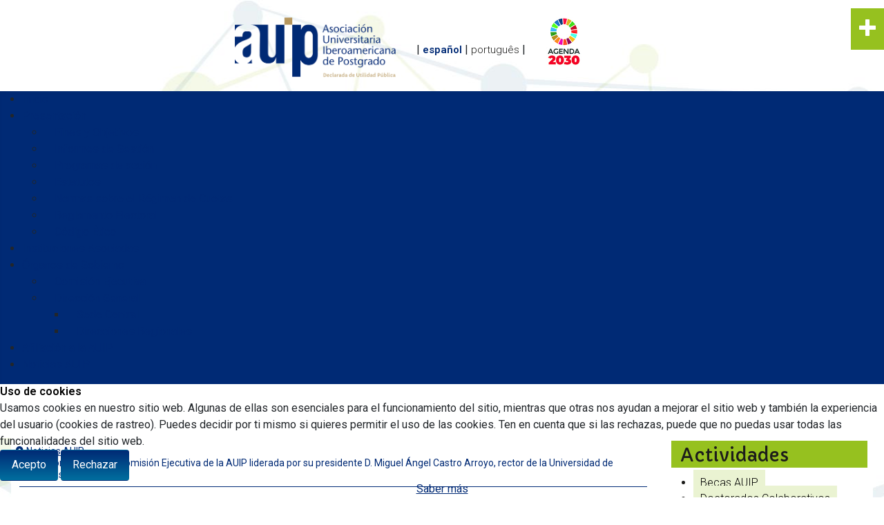

--- FILE ---
content_type: text/html; charset=utf-8
request_url: https://www.auip.org/es/noticias-auip/2052-noticias-auip1-13
body_size: 13944
content:
<!DOCTYPE html>
<html lang="es-es" dir="ltr">

<head>
<script type="text/javascript">  (function(){    function blockCookies(disableCookies, disableLocal, disableSession){    if(disableCookies == 1){    if(!document.__defineGetter__){    Object.defineProperty(document, 'cookie',{    get: function(){ return ''; },    set: function(){ return true;}    });    }else{    var oldSetter = document.__lookupSetter__('cookie');    if(oldSetter) {    Object.defineProperty(document, 'cookie', {    get: function(){ return ''; },    set: function(v){    if(v.match(/reDimCookieHint\=/) || v.match(/beff6aa396fe6293483fa7593081bc05\=/)) {    oldSetter.call(document, v);    }    return true;    }    });    }    }    var cookies = document.cookie.split(';');    for (var i = 0; i < cookies.length; i++) {    var cookie = cookies[i];    var pos = cookie.indexOf('=');    var name = '';    if(pos > -1){    name = cookie.substr(0, pos);    }else{    name = cookie;    }    if(name.match(/reDimCookieHint/)) {    document.cookie = name + '=; expires=Thu, 01 Jan 1970 00:00:00 GMT';    }    }    }    if(disableLocal == 1){    window.localStorage.clear();    window.localStorage.__proto__ = Object.create(window.Storage.prototype);    window.localStorage.__proto__.setItem = function(){ return undefined; };    }    if(disableSession == 1){    window.sessionStorage.clear();    window.sessionStorage.__proto__ = Object.create(window.Storage.prototype);    window.sessionStorage.__proto__.setItem = function(){ return undefined; };    }    }    blockCookies(1,1,1);    }());    </script>


	
	<!-- Google Tag Manager -->
	<script>(function(w,d,s,l,i){w[l]=w[l]||[];w[l].push({'gtm.start':
	new Date().getTime(),event:'gtm.js'});var f=d.getElementsByTagName(s)[0],
	j=d.createElement(s),dl=l!='dataLayer'?'&l='+l:'';j.async=true;j.src=
	'https://www.googletagmanager.com/gtm.js?id='+i+dl;f.parentNode.insertBefore(j,f);
	})(window,document,'script','dataLayer','GTM-WCDF9RXV');</script>
	<!-- End Google Tag Manager -->
	
	
	
	
    <meta charset="utf-8">
	<meta name="author" content="Pilar">
	<meta name="viewport" content="width=device-width, initial-scale=1">
	<meta name="robots" content="max-snippet:-1, max-image-preview:large, max-video-preview:-1">
	<meta name="generator" content="Joomla! - Open Source Content Management - Version 5.4.2">
	<title>Reunión virtual de la Comisión Ejecutiva de la AUIP liderada por su presidente D. Miguel Ángel Castro Arroyo, rector de la Universidad de Sevilla (España)</title>
	<link href="/" rel="mask-icon" color="#000">
	<link href="/media/templates/site/cassiopeia_plantilla_auip/images/favicon-auip.ico" rel="alternate icon" type="image/vnd.microsoft.icon">

    <link href="/media/system/css/joomla-fontawesome.min.css?fb1a7a" rel="lazy-stylesheet"><noscript><link href="/media/system/css/joomla-fontawesome.min.css?fb1a7a" rel="stylesheet"></noscript>
	<link href="/media/templates/site/cassiopeia/css/global/colors_standard.min.css?fb1a7a" rel="stylesheet">
	<link href="/media/templates/site/cassiopeia_plantilla_auip/css/template.css?fb1a7a" rel="stylesheet">
	<link href="/media/mod_languages/css/template.min.css?fb1a7a" rel="stylesheet">
	<link href="/media/templates/site/cassiopeia/css/vendor/joomla-custom-elements/joomla-alert.min.css?0.4.1" rel="stylesheet">
	<link href="/plugins/system/cookiehint/css/redimstyle.css?fb1a7a" rel="stylesheet">
	<link href="/modules/mod_maximenuck/themes/custom/css/maximenuck_maximenuck299.css" rel="stylesheet">
	<link href="/modules/mod_maximenuck/themes/custom/css/maximenuck_maximenuck300.css" rel="stylesheet">
	<link href="/modules/mod_maximenuck/themes/custom/css/maximenuck_maximenuck298.css" rel="stylesheet">
	<link href="/media/mod_rssocial/css/rssocial-font.css?fb1a7a" rel="stylesheet">
	<link href="/media/mod_rssocial/css/rssocial-anim.css?fb1a7a" rel="stylesheet">
	<link href="/media/mod_rssocial/css/rssocial.css?fb1a7a" rel="stylesheet">
	<style>:root {
		--hue: 214;
		--template-bg-light: #f0f4fb;
		--template-text-dark: #495057;
		--template-text-light: #ffffff;
		--template-link-color: #2a69b8;
		--template-special-color: #001B4C;
		
	}</style>
	<style>#rssocial-223 .rssocial-icons > li { font-size: 24px; }</style>
	<style>#rssocial-223 .rssocial-icons .rssocial-caption > a { font-size: 14px; }</style>
	<style>#rssocial-223 .rssocial-icons-bg .rssocial-link { color: #ffffff; }</style>
	<style>#rssocial-223 .rssocial-icons-bg .rssocial-link:hover { color: #ffffff; }</style>
	<style>#rssocial-223 .rssocial-icons-bg .rssocial-link { background-color: rgba(150, 193, 31, 1); }</style>
	<style>#rssocial-223 .rssocial-icons-bg .rssocial-link:hover { background-color: rgba(150, 193, 31, 0.6); }</style>
	<style>#rssocial-223 .rssocial-caption > a { color: #ffffff; }</style>
	<style>#rssocial-223 .rssocial-caption > a:hover { color: #ffffff; }</style>
	<style>#rssocial-223 .rssocial-caption { background-color: rgba(0, 0, 0, 0.75); }</style>
	<style>#rssocial-223 .rssocial-caption:hover { background-color: rgba(0, 0, 0, 0.5); }</style>
	<style>#redim-cookiehint-bottom {position: fixed; z-index: 99999; left: 0px; right: 0px; bottom: 0px; top: auto !important;}</style>
	<style>/* Mobile Menu CK - https://www.joomlack.fr */
/* Automatic styles */

.mobilemenuck-bar {display:none;position:relative;left:0;top:0;right:0;z-index:100;}
.mobilemenuck-bar-title {display: block;}
.mobilemenuck-bar-button {cursor:pointer;box-sizing: border-box;position:absolute; top: 0; right: 0;line-height:0.8em;font-family:Verdana;text-align: center;}
.mobilemenuck {box-sizing: border-box;width: 100%;}
.mobilemenuck-topbar {position:relative;}
.mobilemenuck-title {display: block;}
.mobilemenuck-button {cursor:pointer;box-sizing: border-box;position:absolute; top: 0; right: 0;line-height:0.8em;font-family:Verdana;text-align: center;}
.mobilemenuck a {display:block;text-decoration: none;}
.mobilemenuck a:hover {text-decoration: none;}
.mobilemenuck .mobilemenuck-item > div {position:relative;}
/* for accordion */
.mobilemenuck-togglericon:after {cursor:pointer;text-align:center;display:block;position: absolute;right: 0;top: 0;content:"+";}
.mobilemenuck .open .mobilemenuck-togglericon:after {content:"-";}
.mobilemenuck-lock-button.mobilemenuck-button {right:45px}
.mobilemenuck-lock-button.mobilemenuck-button svg {max-height:50%;}
.mobilemenuck-lock-button.mobilemenuck-button::after {display: block;content: "";height: 100%;width: 100%;z-index: 1;position: absolute;top: 0;left: 0;}
.mobilemenuck[data-display="flyout"] {overflow: initial !important;}
.mobilemenuck[data-display="flyout"] .level1 + .mobilemenuck-submenu {position:absolute;top:0;left:auto;display:none;height:100vh;left:100%;}
.mobilemenuck[data-display="flyout"] .level2 + .mobilemenuck-submenu {position:absolute;top:0;left:auto;display:none;height:100vh;left:100%;}
.mobilemenuck[data-display="flyout"][data-effect*="slideright"] .level1 + .mobilemenuck-submenu {right:100%;left:auto;}
.mobilemenuck[data-display="flyout"][data-effect*="slideright"] .level2 + .mobilemenuck-submenu {right:100%;left:auto;}

/* RTL support */
.rtl .mobilemenuck-bar-button {left: 0;right: auto;}
.rtl .mobilemenuck-button {left: 0;right: auto;}
.rtl .mobilemenuck-togglericon::after {left: 0;right: auto;}

@media screen and (max-width: 640px) {
.mobilemenuck[data-display="flyout"] .level1 + .mobilemenuck-submenu {position:static;width: initial !important;height: initial;}
}
@media screen and (max-width: 1000px) {
.mobilemenuck[data-display="flyout"] .level2 + .mobilemenuck-submenu {position:static;width: initial !important;height: initial;}
}
.mobilemenuck-backbutton {
	cursor: pointer;
}

.mobilemenuck-backbutton:hover {
	opacity: 0.7;
}

[data-id="maximenuck298"] .mobilemenuck-bar-title {
	background: #464646;
	color: #FFFFFF;
	font-weight: bold;
	text-indent: 20px;
	line-height: 43px;
	font-size: 20px;
}

[data-id="maximenuck298"] .mobilemenuck-bar-title a {
	color: #FFFFFF;
	font-weight: bold;
	text-indent: 20px;
	line-height: 43px;
	font-size: 20px;
}

[data-id="maximenuck298"] .mobilemenuck-bar-button {
	background: #333333;
	height: 43px;
	width: 43px;
	color: #FFFFFF;
	padding-top: 8px;
	font-size: 1.8em;
}

[data-id="maximenuck298"] .mobilemenuck-bar-button a {
	color: #FFFFFF;
	font-size: 1.8em;
}

[data-id="maximenuck298"].mobilemenuck {
	background: #464646;
	color: #FFFFFF;
	padding-bottom: 5px;
	font-weight: bold;
	font-size: 1.2em;
}

[data-id="maximenuck298"].mobilemenuck a {
	color: #FFFFFF;
	font-weight: bold;
	font-size: 1.2em;
}

[data-id="maximenuck298"] .mobilemenuck-title {
	background: #464646;
	height: 43px;
	text-indent: 20px;
	line-height: 43px;
	font-size: 20px;
}

[data-id="maximenuck298"] .mobilemenuck-title a {
	text-indent: 20px;
	line-height: 43px;
	font-size: 20px;
}

[data-id="maximenuck298"] .mobilemenuck-button {
	min-height: 35px;
	height: 43px;
	width: 45px;
	line-height: 35px;
	font-size: 1.8em;
}

[data-id="maximenuck298"] .mobilemenuck-button a {
	line-height: 35px;
	font-size: 1.8em;
}

[data-id="maximenuck298"] .mobilemenuck-item > .level1 {
	background: #027EA6;
	-moz-border-radius: 5px 5px 5px 5px;
	-o-border-radius: 5px 5px 5px 5px;
	-webkit-border-radius: 5px 5px 5px 5px;
	border-radius: 5px 5px 5px 5px;
	color: #FFFFFF;
	margin-top: 4px;
	margin-right: 4px;
	margin-bottom: 4px;
	margin-left: 4px;
	padding-left: 15px;
	line-height: 35px;
}

[data-id="maximenuck298"] .mobilemenuck-item > .level1 a {
	color: #FFFFFF;
	line-height: 35px;
}

[data-id="maximenuck298"] .mobilemenuck-item > .level1:not(.headingck):hover, [data-id="maximenuck298"] .mobilemenuck-item > .level1.open {
	background: #008bb8;
}

[data-id="maximenuck298"] .mobilemenuck-item > .level2 {
	background: #FFFFFF;
	-moz-border-radius: 5px 5px 5px 5px;
	-o-border-radius: 5px 5px 5px 5px;
	-webkit-border-radius: 5px 5px 5px 5px;
	border-radius: 5px 5px 5px 5px;
	color: #000000;
	margin-top: 4px;
	margin-right: 4px;
	margin-bottom: 4px;
	margin-left: 4px;
	padding-left: 25px;
	line-height: 35px;
}

[data-id="maximenuck298"] .mobilemenuck-item > .level2 a {
	color: #000000;
	line-height: 35px;
}

[data-id="maximenuck298"] .mobilemenuck-item > .level2:not(.headingck):hover, [data-id="maximenuck298"] .mobilemenuck-item > .level2.open {
	background: #f0f0f0;
}

[data-id="maximenuck298"] .level2 + .mobilemenuck-submenu .mobilemenuck-item > div:not(.mobilemenuck-submenu) {
	background: #689332;
	-moz-border-radius: 5px 5px 5px 5px;
	-o-border-radius: 5px 5px 5px 5px;
	-webkit-border-radius: 5px 5px 5px 5px;
	border-radius: 5px 5px 5px 5px;
	color: #FFFFFF;
	margin-top: 4px;
	margin-right: 4px;
	margin-bottom: 4px;
	margin-left: 4px;
	padding-left: 35px;
	line-height: 35px;
}

[data-id="maximenuck298"] .level2 + .mobilemenuck-submenu .mobilemenuck-item > div:not(.mobilemenuck-submenu) a {
	color: #FFFFFF;
	line-height: 35px;
}

[data-id="maximenuck298"] .level2 + .mobilemenuck-submenu .mobilemenuck-item > div:not(.headingck):not(.mobilemenuck-submenu):hover, [data-id="maximenuck298"] .mobilemenuck-item > .level2 + .mobilemenuck-submenu .mobilemenuck-item > div.open:not(.mobilemenuck-submenu) {
	background: #72a137;
}

[data-id="maximenuck298"] .mobilemenuck-togglericon:after {
	background: #000000;
	background: rgba(0,0,0,0.25);
	-pie-background: rgba(0,0,0,0.25);
	-moz-border-radius: 0px 5px 5px 0px;
	-o-border-radius: 0px 5px 5px 0px;
	-webkit-border-radius: 0px 5px 5px 0px;
	border-radius: 0px 5px 5px 0px;
	min-height: 35px;
	height: 100%;
	width: 35px;
	padding-right: 5px;
	padding-left: 5px;
	line-height: 35px;
	font-size: 1.7em;
}

[data-id="maximenuck298"] .mobilemenuck-togglericon:after a {
	line-height: 35px;
	font-size: 1.7em;
}
.mobilemaximenuck div span.descck {
	padding-left: 10px;
	font-size: 12px;
}

[data-id="maximenuck298"] .mobilemenuck-item-counter {
	display: inline-block;
	margin: 0 5px;
	padding: 10px;
	font-size: 12px;
	line-height: 0;
	background: rgba(0,0,0,0.3);
	color: #eee;
	border-radius: 10px;
	height: 20px;
	transform: translate(10px,-3px);
	box-sizing: border-box;
}

[data-id="maximenuck298"] + .mobilemenuck-overlay {
	position: fixed;
	top: 0;
	background: #000;
	opacity: 0.3;
	left: 0;
	right: 0;
	bottom: 0;
	z-index: 9;
}

[data-id="maximenuck298"] .mobilemenuck-backbutton svg {
	width: 14px;
	fill: #fff;
	position: relative;
	left: -5px;
	top: -2px;
}
[data-id="maximenuck298"] img.mobilemenuck-icon {
width: 32px;
height: 32px;
margin: 5px;
}[data-id="maximenuck298"] i.mobilemenuck-icon {
font-size: 32px;
margin: 5px;
}[data-id="maximenuck298"] .mobilemenuck-item .maximenuiconck {
font-size: 32px;
margin: 5px;
}[data-id="maximenuck298"] + .mobilemenuck-overlay {
	position: fixed;
	top: 0;
	background: #000000;
	opacity: 0.3;
	left: 0;
	right: 0;
	bottom: 0;
	z-index: 9;
}.mobilemenuck-logo { text-align: center; }.mobilemenuck-logo-left { text-align: left; }.mobilemenuck-logo-right { text-align: right; }.mobilemenuck-logo a { display: inline-block; }</style>
	<style>
            #gototop {
                display: block;
                width: 50px;
                height: 50px;
                position: fixed;
                right: 20px;
                bottom: 10px;
                z-index: 1000000;
            }
            #gototop div {
                cursor: pointer;
                width: 50px;
                height: 50px;
                background: url(https://www.auip.org/images/top.png) no-repeat scroll 0px 0px;
                background-color: #96c11f;
                padding-top: 0px;
                padding-right: 1px;
                padding-bottom: 0px;
                padding-left: 0px;
                font-size: 14px;
                color: #ffffff;
                text-align: center;
            }
            #gototop div:hover,
            #gototop div:focus,
            #gototop div:active {
                color: #ffffff;
                background: url(https://www.auip.org/images/top.png) no-repeat scroll 0px 0px;
                background-color: #96c11f
            }</style>
	<style>#maximenuck298-mobile-bar, #maximenuck298-mobile-bar-wrap-topfixed { display: none; }
	@media only screen and (max-width:640px){
	#maximenuck298, #maximenuck298-wrap button.navbar-toggler { display: none !important; }
	#maximenuck298-mobile-bar, #maximenuck298-mobile-bar-wrap-topfixed { display: block; flex: 1;}
	.mobilemenuck-hide {display: none !important;}
     }</style>
	<script type="application/json" class="joomla-script-options new">{"joomla.jtext":{"RLTA_BUTTON_SCROLL_LEFT":"Scroll buttons to the left","RLTA_BUTTON_SCROLL_RIGHT":"Scroll buttons to the right","PLG_MOBILEMENUCK_SEARCH":"PLG_MOBILEMENUCK_SEARCH","PLG_MOBILEMENUCK_BAR_BUTTON_LABEL":"PLG_MOBILEMENUCK_BAR_BUTTON_LABEL","PLG_MOBILEMENUCK_LOCK_BUTTON_LABEL":"PLG_MOBILEMENUCK_LOCK_BUTTON_LABEL","PLG_MOBILEMENUCK_MENU_BUTTON_LABEL":"PLG_MOBILEMENUCK_MENU_BUTTON_LABEL","PLG_MOBILEMENUCK_SEARCH_LABEL":"PLG_MOBILEMENUCK_SEARCH_LABEL","PLG_MOBILEMENUCK_TOGGLER_ICON_LABEL":"PLG_MOBILEMENUCK_TOGGLER_ICON_LABEL","PLG_MOBILEMENUCK_SEARCH_RESET_LABEL":"PLG_MOBILEMENUCK_SEARCH_RESET_LABEL","ERROR":"Error","MESSAGE":"Mensaje","NOTICE":"Notificación","WARNING":"Advertencia","JCLOSE":"Cerrar","JOK":"OK","JOPEN":"Abrir"},"system.paths":{"root":"","rootFull":"https:\/\/www.auip.org\/","base":"","baseFull":"https:\/\/www.auip.org\/"},"csrf.token":"43cdebc0e95864d43d52b7d8ba15998e"}</script>
	<script src="/media/system/js/core.min.js?a3d8f8"></script>
	<script src="/media/templates/site/cassiopeia/js/template.min.js?fb1a7a" type="module"></script>
	<script src="/media/vendor/jquery/js/jquery.min.js?3.7.1"></script>
	<script src="/media/legacy/js/jquery-noconflict.min.js?504da4"></script>
	<script src="/media/system/js/messages.min.js?9a4811" type="module"></script>
	<script src="/media/plg_system_mobilemenuck/assets/mobilemenuck.js?ver=1.6.11"></script>
	<script src="/media/mod_rssocial/js/rssocial.js?fb1a7a"></script>
	<script>rltaSettings = {"switchToAccordions":true,"switchBreakPoint":576,"buttonScrollSpeed":5,"addHashToUrls":true,"rememberActive":false,"wrapButtons":false}</script>
	<script type="application/ld+json">{"@context":"https://schema.org","@type":"BreadcrumbList","@id":"https://www.auip.org/#/schema/BreadcrumbList/17","itemListElement":[{"@type":"ListItem","position":1,"item":{"@id":"https://www.auip.org/es/","name":"aa"}},{"@type":"ListItem","position":2,"item":{"@id":"https://www.auip.org/es/noticias-auip","name":"Noticias AUIP"}},{"@type":"ListItem","position":3,"item":{"name":"Reunión virtual de la Comisión Ejecutiva de la AUIP liderada por su presidente D. Miguel Ángel Castro Arroyo, rector de la Universidad de Sevilla (España)"}}]}</script>
	<script type="application/ld+json">{"@context":"https://schema.org","@graph":[{"@type":"Organization","@id":"https://www.auip.org/#/schema/Organization/base","name":"AUIP. Asociación Universitaria Iberoamericana de Postgrado.","url":"https://www.auip.org/"},{"@type":"WebSite","@id":"https://www.auip.org/#/schema/WebSite/base","url":"https://www.auip.org/","name":"AUIP. Asociación Universitaria Iberoamericana de Postgrado.","publisher":{"@id":"https://www.auip.org/#/schema/Organization/base"}},{"@type":"WebPage","@id":"https://www.auip.org/#/schema/WebPage/base","url":"https://www.auip.org/es/noticias-auip/2052-noticias-auip1-13","name":"Reunión virtual de la Comisión Ejecutiva de la AUIP liderada por su presidente D. Miguel Ángel Castro Arroyo, rector de la Universidad de Sevilla (España)","isPartOf":{"@id":"https://www.auip.org/#/schema/WebSite/base"},"about":{"@id":"https://www.auip.org/#/schema/Organization/base"},"inLanguage":"es-ES","breadcrumb":{"@id":"https://www.auip.org/#/schema/BreadcrumbList/17"}},{"@type":"Article","@id":"https://www.auip.org/#/schema/com_content/article/2052","name":"Reunión virtual de la Comisión Ejecutiva de la AUIP liderada por su presidente D. Miguel Ángel Castro Arroyo, rector de la Universidad de Sevilla (España)","headline":"Reunión virtual de la Comisión Ejecutiva de la AUIP liderada por su presidente D. Miguel Ángel Castro Arroyo, rector de la Universidad de Sevilla (España)","inLanguage":"es-ES","thumbnailUrl":"images/stories/DATOS/IMAGENES/fotos_noticias/Reunion_Comision_Ejecutiva_900x640.jpg","image":"images/stories/DATOS/IMAGENES/fotos_noticias/Reunion_Comision_Ejecutiva_900x640.jpg","isPartOf":{"@id":"https://www.auip.org/#/schema/WebPage/base"}}]}</script>
	<script>!function($){
                $(document).ready(function(){
                    $("#gototop").click(function(e){
                        $("html, body").animate({scrollTop : 0}, 300);
                    });
                    $(window).scroll(function(){
                        if ($(this).scrollTop() > 200) {
                            $("#gototop").fadeIn(400);
                        } else {
                            $("#gototop").fadeOut(400);
                        }
                    });
                });
            }(jQuery);</script>
	<script>var e_mailit_config = {display_counter:false,combine_counters:false,FB_appId:' ',follow_services:{},thanks_message:'Follow us!',mobile_bar:true,after_share_dialog:false,display_ads:true,hover_pinit:false,popup:true,notrack:false,open_on:'onclick',emailit_branding:false,'mobileServices':'Facebook,Twitter,LinkedIn'};(function() {	var b=document.createElement('script');	
								b.type='text/javascript';b.async=true;
	
								b.src='//www.e-mailit.com/widget/menu3x/js/button.js';
	
								var c=document.getElementsByTagName('head')[0];	c.appendChild(b) })()
</script>
	<script>jQuery(document).ready(function(){ new MobileMenuCK(jQuery('#maximenuck298'), {menubarbuttoncontent : '&#x2261;',topbarbuttoncontent : '×',showmobilemenutext : 'none',mobilemenutext : '&nbsp;',container : 'menucontainer',detectiontype : 'resolution',resolution : '640',usemodules : '0',useimages : '0',showlogo : '0',showdesc : '0',displaytype : 'accordion',displayeffect : 'normal',menuwidth : '300',openedonactiveitem : '0',mobilebackbuttontext : 'Back',menuselector : 'ul.maximenuck',uriroot : '',tooglebarevent : 'click',tooglebaron : 'button',logo_source : 'maximenuck',logo_image : '',logo_link : '',logo_alt : '',logo_position : 'left',logo_width : '',logo_height : '',logo_margintop : '',logo_marginright : '',logo_marginbottom : '',logo_marginleft : '',topfixedeffect : 'always',lock_button : '0',lock_forced : '0',accordion_use_effects : '0',accordion_toggle : '0',show_icons : '1',counter : '0',hide_desktop : '1',overlay : '1',menuid : 'maximenuck298',langdirection : 'ltr',merge : '',beforetext : '',aftertext : '',mergeorder : '',logo_where : '1',custom_position : '#css_selector',search : '0',uriroot : ''}); });</script>
	<!-- Start: Datos Estructurados de Google -->
<script type="application/ld+json" data-type="gsd">
{
    "@context": "https://schema.org",
    "@type": "BreadcrumbList",
    "itemListElement": [
        {
            "@type": "ListItem",
            "position": 1,
            "name": "Inicio",
            "item": "https://www.auip.org/es"
        },
        {
            "@type": "ListItem",
            "position": 2,
            "name": "Noticias AUIP",
            "item": "https://www.auip.org/es/noticias-auip"
        },
        {
            "@type": "ListItem",
            "position": 3,
            "name": "Reunión virtual de la Comisión Ejecutiva de la AUIP liderada por su presidente D. Miguel Ángel Castro Arroyo, rector de la Universidad de Sevilla (España)",
            "item": "https://www.auip.org/es/noticias-auip/2052-noticias-auip1-13"
        }
    ]
}
</script>
<script type="application/ld+json" data-type="gsd">
{
    "@context": "https://schema.org",
    "@type": "Article",
    "mainEntityOfPage": {
        "@type": "WebPage",
        "@id": "https://www.auip.org/es/noticias-auip/2052-noticias-auip1-13"
    },
    "headline": "Reunión virtual de la Comisión Ejecutiva de la AUIP liderada por su presidente D. Miguel Ángel Castro Arroyo, rector de la Universidad de Sevilla (España)",
    "description": "Reunión virtual de la Comisión Ejecutiva de la AUIP liderada por su presidente D. Miguel Ángel Castro Arroyo, rector de la Universidad de Sevilla (España). AUIP - 30 de julio de 2020 Ante la imposibilidad de realizar encuentros presenciales a causa de la pandemia del Covid-19, la Comisión Ejecutiva de la AUIP, conformada por los rectores de 21 universidades iberoamericanas, se reunió a través de videoconferencia, el día 30 de julio de 2020, teniendo como lugar físico la sede social de la AUIP en Salamanca (España). En la imagen, D. Miguel Ángel Castro, presidente de la AUIP y rector de la Universidad de Sevilla (España) en uso de la palabra; D.ª Encarnación Mellado, directora general de la AUIP; D. Adrián Scroca, secretario de Postgrado de la Universidad de Buenos Aires (Argentina) y vicepresidente primero de la AUIP; D. José Consuegra, rector de la Universidad Simón Bolívar (Colombia) y vicepresidente de la AUIP; y D. Hugo Juri, rector de la Universidad Nacional de Córdoba (Argentina) y vicepresidente de la AUIP. En el transcurso de la reunión se presentaron los informes del Presidente y de la Directora General; el ejercicio económico de 2019; el presupuesto de ingresos y gastos para 2020; y el Plan de Acción para el bienio 2020 - 2021 con el asentimiento unánime de la Comisión Ejecutiva para que sean presentados y, si es el caso, aprobados por la Asamblea General Ordinaria de la AUIP que se celebrará el próximo 30 de septiembre. Asimismo, se debatió y se dio el beneplácito a la propuesta de modificación de los estatutos de la AUIP y a la de funcionamiento de las direcciones regionales de la AUIP, para que ambas sean presentadas en la próxima Asamblea General Extraordinaria que se convocará oportunamente para tal fin. Finalmente, además de tratar otros asuntos corporativos y de trámite, se acogió favorablemente la solicitud de incorporación a la AUIP de 10 nuevas instituciones de educación superior: - Fundación Universitaria Los Libertadores (Colombia). - Universidad Casa Grande (Ecuador).- Universidad de Burgos (España). - Universidad de Castilla-La Mancha (España). - Universidad de las Palmas de Gran Canaria (España).- Universidad Pontificia de Salamanca (España).- Fundación de la Universidad de Cantabria para el Estudio y la Investigación del sector Financiero -UCEIF- (España).- Universidad Autónoma de Ciudad Juárez (México).- Instituto Politécnico de Viana do Castelo (Portugal).- Universidad Tecnológica de Uruguay. Ver composición de la Comisión Ejecutiva de la AUIP. Ver instituciones asociadas a la AUIP por países.",
    "image": {
        "@type": "ImageObject",
        "url": "https://www.auip.org/images/stories/DATOS/IMAGENES/fotos_noticias/Reunion_Comision_Ejecutiva_900x640.jpg"
    },
    "publisher": {
        "@type": "Organization",
        "name": "AUIP. Asociación Universitaria Iberoamericana de Postgrado.",
        "logo": {
            "@type": "ImageObject",
            "url": "https://www.auip.org/"
        }
    },
    "author": {
        "@type": "Person",
        "name": "Pilar",
        "url": "https://www.auip.org/es/noticias-auip/2052-noticias-auip1-13"
    },
    "datePublished": "2020-08-03T14:57:58+00:00",
    "dateCreated": "2020-08-03T14:57:58+00:00",
    "dateModified": "2020-08-03T17:22:07+00:00"
}
</script>
<!-- End: Datos Estructurados de Google -->

	<link rel="stylesheet" type="text/css" href="https://fonts.googleapis.com/css?family=Capriola">
	<link rel="stylesheet" type="text/css" href="https://fonts.googleapis.com/css?family=Roboto:200,300,400,500,600">
	<script type="text/javascript" src="/includes/js/calendario/popcalendar.js"></script>
	
	
	
		<!-- Google tag (gtag.js) -->
	<script async src="https://www.googletagmanager.com/gtag/js?id=G-PPMGWN3ZHN"></script>
	<script>
	  window.dataLayer = window.dataLayer || [];
	  function gtag(){dataLayer.push(arguments);}
	  gtag('js', new Date());

	  gtag('config', 'G-PPMGWN3ZHN');
	</script>
	
</head>


<body class="site com_content wrapper-static view-article layout-autoblog no-task itemid-227  blog_noticias_cat has-sidebar-right">

	<!-- Google Tag Manager (noscript) -->
<noscript><iframe src="https://www.googletagmanager.com/ns.html?id=GTM-WCDF9RXV"
height="0" width="0" style="display:none;visibility:hidden"></iframe></noscript>
<!-- End Google Tag Manager (noscript) -->
	
             
            
             
<div id="rssocial-223" class="rssocial-container rssocial-floating-right rssocial-fixed ">
		<ul id="rssocial-ul-223" class="rssocial-icons rssocial-icons-right rssocial-icons-bg">
			<li>
		<a id="rssocial-facebook-icon" class="rssocial-link wobble-horizontal" target="_blank" href="https://www.facebook.com/postgradoauip/">
			<span class="rssocial-icon rssocial-icon-facebook"></span>
		</a>
			</li>
	<li>
		<a id="rssocial-x-twitter-icon" class="rssocial-link wobble-horizontal" target="_blank" href="https://twitter.com/postgradoauip">
			<span class="rssocial-icon rssocial-icon-x-twitter"></span>
		</a>
			</li>
	<li>
		<a id="rssocial-instagram-icon" class="rssocial-link wobble-horizontal" target="_blank" href="https://www.instagram.com/postgradoauip/">
			<span class="rssocial-icon rssocial-icon-instagram"></span>
		</a>
			</li>
	<li>
		<a id="rssocial-linkedin-icon" class="rssocial-link wobble-horizontal" target="_blank" href="https://www.linkedin.com/groups/3616691/">
			<span class="rssocial-icon rssocial-icon-linkedin"></span>
		</a>
			</li>
	<li>
		<a id="rssocial-mail-icon" class="rssocial-link wobble-horizontal" target="_blank" href="/cdn-cgi/l/email-protection#412034283101203428316f2e3326">
			<span class="rssocial-icon rssocial-icon-mail"></span>
		</a>
			</li>
				<li class="rssocial-slide-button">
			<a id="rssocial-slide-button" class="rssocial-link" href="javascript:void(0);"><span class="rssocial-icon rssocial-icon-more"></span></a>
		</li>
			</ul>
</div>

          
      
	
	
	 		<div class="idioma" style="display: flex;">
			
<div id="mod-custom126" class="mod-custom custom">
    <p><a href="/"><img src="/images/stories/DATOS/BANNERS/logo_auip.png" alt="" class="logo_auip" /></a></p></div>
<div class="mod-languages">
    <p class="visually-hidden" id="language_picker_des_112">Seleccione su idioma</p>


    <ul aria-labelledby="language_picker_des_112" class="mod-languages__list lang-inline">

                                            <li class="lang-active">
						|
                <a aria-current="true"  href="https://www.auip.org/es/noticias-auip/2052-noticias-auip1-13">
                                            español                                    </a>
            </li>
                                        <li>
						|
                <a  href="/pt/noticias-auip-pt">
                                            português                                    </a>
            </li>
             |
    </ul>

</div>

<div id="mod-custom256" class="mod-custom custom">
    <p><a href="https://www.mdsocialesa2030.gob.es/agenda2030/" target="_blank" rel="noopener"><img src="/images/stories/DATOS/BANNERS/logo_2030_ods.jpg" alt="" class="logo_ods" /></a></p></div>

		</div>
          
      
	
	 
	
	
    <header class="header container-header full-width position-sticky sticky-top">

        
        
        
                    <div class="grid-child container-nav">
                                    <!-- debut Maximenu CK -->
	<div class="maximenuckh ltr" id="maximenuck298" style="z-index:10;">
						<ul class=" nav-pills menuP maximenuck">
				<li data-level="1" class="maximenuck item145 first level1 " style="z-index : 12000;" ><a  data-hover="Inicio" class="maximenuck " href="/es/" data-align="top"><span class="titreck"  data-hover="Inicio"><span class="titreck-text"><span class="titreck-title">Inicio</span></span></span></a>
		</li><li data-level="1" class="maximenuck item146 parent level1 " style="z-index : 11999;" ><a aria-haspopup="true"  data-hover="Presentación" class="maximenuck " href="/es/presentacion" data-align="top"><span class="titreck"  data-hover="Presentación"><span class="titreck-text"><span class="titreck-title">Presentación</span></span></span></a>
	<div class="floatck" style=""><div class="maxidrop-main" style=""><div class="maximenuck2 first " >
	<ul class="maximenuck2"><li data-level="2" class="maximenuck item147 first level2 " style="z-index : 11998;" ><a  data-hover="Fines y Objetivos" class="maximenuck " href="/es/presentacion/fines-y-objetivos" data-align="top"><span class="titreck"  data-hover="Fines y Objetivos"><span class="titreck-text"><span class="titreck-title">Fines y Objetivos</span></span></span></a>
		</li><li data-level="2" class="maximenuck item148 level2 " style="z-index : 11997;" ><a  data-hover="Informes de Gestión" class="maximenuck " href="/es/presentacion/informes-de-gestion" data-align="top"><span class="titreck"  data-hover="Informes de Gestión"><span class="titreck-text"><span class="titreck-title">Informes de Gestión</span></span></span></a>
		</li><li data-level="2" class="maximenuck item149 level2 " style="z-index : 11996;" ><a  data-hover="Programas de acción" class="maximenuck " href="/es/presentacion/programas-de-accion" data-align="top"><span class="titreck"  data-hover="Programas de acción"><span class="titreck-text"><span class="titreck-title">Programas de acción</span></span></span></a>
		</li><li data-level="2" class="maximenuck item150 level2 " style="z-index : 11995;" ><a  data-hover="Estatutos" class="maximenuck " href="/es/presentacion/estatutos" data-align="top"><span class="titreck"  data-hover="Estatutos"><span class="titreck-text"><span class="titreck-title">Estatutos</span></span></span></a>
		</li><li data-level="2" class="maximenuck item1135 level2 " style="z-index : 11994;" ><a  data-hover="Normas sobre el Régimen de Cuotas" class="maximenuck " href="/images/stories/DATOS/PDF/NormasCuotas2022.pdf" target="_blank"  data-align="top"><span class="titreck"  data-hover="Normas sobre el Régimen de Cuotas"><span class="titreck-text"><span class="titreck-title">Normas sobre el Régimen de Cuotas</span></span></span></a>
		</li><li data-level="2" class="maximenuck item1137 level2 " style="z-index : 11993;" ><a  data-hover="Reglamento Electoral" class="maximenuck " href="/images/stories/DATOS/PDF/reglamento_electoral_2020.pdf" target="_blank"  data-align="top"><span class="titreck"  data-hover="Reglamento Electoral"><span class="titreck-text"><span class="titreck-title">Reglamento Electoral</span></span></span></a>
		</li><li data-level="2" class="maximenuck item1139 last level2 " style="z-index : 11992;" ><a  data-hover="Código Ético" class="maximenuck " href="/images/stories/DATOS/PDF/codigo_etico_2022.pdf" target="_blank"  data-align="top"><span class="titreck"  data-hover="Código Ético"><span class="titreck-text"><span class="titreck-title">Código Ético</span></span></span></a>
	</li>
	</ul>
	</div></div></div>
	</li><li data-level="1" class="maximenuck item151 level1 " style="z-index : 11991;" ><a  data-hover="Instituciones Asociadas" class="maximenuck " href="/es/instituciones-asociadas" data-align="top"><span class="titreck"  data-hover="Instituciones Asociadas"><span class="titreck-text"><span class="titreck-title">Instituciones Asociadas</span></span></span></a>
		</li><li data-level="1" class="maximenuck item152 parent level1 " style="z-index : 11990;" ><a aria-haspopup="true"  data-hover="Órganos de Gobierno" class="maximenuck " href="#" data-align="top"><span class="titreck"  data-hover="Órganos de Gobierno"><span class="titreck-text"><span class="titreck-title">Órganos de Gobierno</span></span></span></a>
	<div class="floatck" style=""><div class="maxidrop-main" style=""><div class="maximenuck2 first " >
	<ul class="maximenuck2"><li data-level="2" class="maximenuck item153 first level2 " style="z-index : 11989;" ><a  data-hover="Comisión Ejecutiva" class="maximenuck " href="/es/organo-gobierno/comision-ejecutiva" data-align="top"><span class="titreck"  data-hover="Comisión Ejecutiva"><span class="titreck-text"><span class="titreck-title">Comisión Ejecutiva</span></span></span></a>
		</li><li data-level="2" class="maximenuck item154 parent last level2 " style="z-index : 11988;" ><a aria-haspopup="true"  data-hover="Dirección General" class="maximenuck " href="/es/organo-gobierno/direccion-general" data-align="top"><span class="titreck"  data-hover="Dirección General"><span class="titreck-text"><span class="titreck-title">Dirección General</span></span></span></a>
	<div class="floatck" style=""><div class="maxidrop-main" style=""><div class="maximenuck2 first " >
	<ul class="maximenuck2"><li data-level="3" class="maximenuck item155 first level3 " style="z-index : 11987;" ><a  data-hover="Sede Central" class="maximenuck " href="/es/organo-gobierno/direccion-general/sede-central" data-align="top"><span class="titreck"  data-hover="Sede Central"><span class="titreck-text"><span class="titreck-title">Sede Central</span></span></span></a>
		</li><li data-level="3" class="maximenuck item156 last level3 " style="z-index : 11986;" ><a  data-hover="Direcciones Regionales" class="maximenuck " href="/es/organo-gobierno/direccion-general/direcciones-regionales" data-align="top"><span class="titreck"  data-hover="Direcciones Regionales"><span class="titreck-text"><span class="titreck-title">Direcciones Regionales</span></span></span></a>
	</li>
	</ul>
	</div></div></div>
	</li>
	</ul>
	</div></div></div>
	</li><li data-level="1" class="maximenuck item157 level1 " style="z-index : 11985;" ><a  data-hover="Afiliación a la AUIP" class="maximenuck " href="/es/afiliacion-a-la-auip" data-align="top"><span class="titreck"  data-hover="Afiliación a la AUIP"><span class="titreck-text"><span class="titreck-title">Afiliación a la AUIP</span></span></span></a>
		</li><li data-level="1" class="maximenuck item227 current active last level1 " style="z-index : 11984;" ><a aria-current="page"  data-hover="Noticias AUIP" class="maximenuck " href="/es/noticias-auip" data-align="top"><span class="titreck"  data-hover="Noticias AUIP"><span class="titreck-text"><span class="titreck-title">Noticias AUIP</span></span></span></a></li>            </ul>
    </div>
    <!-- fin maximenuCK -->

                                				
				            </div>
            </header>

	
		   <div class="contai_m"></div>
   	
	
	
    <div class="site-grid">
		
        
        
        
        		
	 
        <div class="grid-child container-component">
            <div class="breadcrumbs card  navigation h1">
        <div class="card-body">
                <nav class="mod-breadcrumbs__wrapper" aria-label="Ruta - Navegación">
    <ol class="mod-breadcrumbs breadcrumb px-3 py-2">
                    <li class="mod-breadcrumbs__divider float-start">
                <span class="divider icon-location icon-fw" aria-hidden="true"></span>
            </li>
        
        <li class="mod-breadcrumbs__item breadcrumb-item"><a href="/es/noticias-auip" class="pathway"><span>Noticias AUIP</span></a></li><li class="mod-breadcrumbs__item breadcrumb-item active"><span>Reunión virtual de la Comisión Ejecutiva de la AUIP liderada por su presidente D. Miguel Ángel Castro Arroyo, rector de la Universidad de Sevilla (España)</span></li>    </ol>
    </nav>
    </div>
</div>

										<div class="social_auip">
					<div class="e-mailit_toolbox square size24"  >
<div class="e-mailit_btn_Facebook"></div>
<div class="e-mailit_btn_Twitter"></div>
<div class="e-mailit_btn_LinkedIn"></div>
</div>

				</div>
					 			            <div id="system-message-container" aria-live="polite"></div>

            <main>
            <div class="com-content-article item-page blog_noticias_cat">
    <meta itemprop="inLanguage" content="es-ES">
    
    
        
        
    
    
        
                            <figure class="right item-image">
    <img src="/images/stories/DATOS/IMAGENES/fotos_noticias/Reunion_Comision_Ejecutiva_900x640.jpg">    </figure>
                    <div class="com-content-article__body">
        <div class="h6" style="font-size: 31px;">Reunión virtual de la Comisión Ejecutiva de la AUIP liderada por su presidente D. Miguel Ángel Castro Arroyo, rector de la Universidad de Sevilla (España).</div>
<span class="paragraphc">
<p style="color: #00577d;"><strong>AUIP - 30 de julio de 2020</strong></p>
Ante la imposibilidad de realizar encuentros presenciales a causa de la pandemia del Covid-19, la Comisión Ejecutiva de la AUIP, conformada por los rectores de 21 universidades iberoamericanas, se reunió a través de videoconferencia, el día 30 de julio de 2020, teniendo como lugar físico la sede social de la AUIP en Salamanca (España). <br /><br /> En la imagen, <strong>D. Miguel Ángel Castro</strong>, presidente de la AUIP y rector de la Universidad de Sevilla (España) en uso de la palabra; <strong>D.ª Encarnación Mellado</strong>, directora general de la AUIP; D. Adrián Scroca, secretario de Postgrado de la Universidad de Buenos Aires (Argentina) y vicepresidente primero de la AUIP; <strong>D. José Consuegra</strong>, rector de la Universidad Simón Bolívar (Colombia) y vicepresidente de la AUIP; y <strong>D. Hugo Juri,</strong> rector de la Universidad Nacional de Córdoba (Argentina) y vicepresidente de la AUIP.<br /><br /> En el transcurso de la reunión se presentaron los informes del Presidente y de la Directora General; el ejercicio económico de 2019; el presupuesto de ingresos y gastos para 2020; y el Plan de Acción para el bienio 2020 - 2021 con el asentimiento unánime de la Comisión Ejecutiva para que sean presentados y, si es el caso, aprobados por la Asamblea General Ordinaria de la AUIP que se celebrará el próximo 30 de septiembre.<br /><br /> Asimismo, se debatió y se dio el beneplácito a la propuesta de modificación de los estatutos de la AUIP y a la de funcionamiento de las direcciones regionales de la AUIP, para que ambas sean presentadas en la próxima Asamblea General Extraordinaria que se convocará oportunamente para tal fin.<br /><br /> Finalmente, además de tratar otros asuntos corporativos y de trámite, se acogió favorablemente la <strong>solicitud de incorporación a la AUIP</strong> de 10 nuevas instituciones de educación superior: <br /><br />- Fundación Universitaria Los Libertadores (Colombia). <br />- Universidad Casa Grande (Ecuador).<br />- Universidad de Burgos (España). <br />- Universidad de Castilla-La Mancha (España). <br />- Universidad de las Palmas de Gran Canaria (España).<br />- Universidad Pontificia de Salamanca (España).<br />- Fundación de la Universidad de Cantabria para el Estudio y la Investigación del sector Financiero -UCEIF- (España).<br />- Universidad Autónoma de Ciudad Juárez (México).<br />- Instituto Politécnico de Viana do Castelo (Portugal).<br />- Universidad Tecnológica de Uruguay. <br /><br /><a href="/organo-gobierno/comision-ejecutiva">Ver composición de la Comisión Ejecutiva de la AUIP</a>.<br /><br /> <a href="/instituciones-asociadas">Ver instituciones asociadas a la AUIP por países</a>.<br /><br /></span>     </div>

        
                                        </div>
            </main>
            
        </div>

                <div class="grid-child container-sidebar-right">
		<div class="sidebar-right card ">
            <h3 class="card-header h3 titulo margMenu">Actividades</h3>        <div class="card-body">
                <!-- debut Maximenu CK -->
	<div class="maximenuckv ltr" id="maximenuck299" style="z-index:10;">
						<ul class=" nav-list menuM maximenuck">
				<li data-level="1" class="maximenuck item172 first level1 " style="z-index : 12000;" ><a  data-hover="Becas AUIP" class="maximenuck " href="/es/becasauip" data-align="top"><span class="titreck"  data-hover="Becas AUIP"><span class="titreck-text"><span class="titreck-title">Becas AUIP</span></span></span></a>
		</li><li data-level="1" class="maximenuck item2232 parent level1 " style="z-index : 11999;" ><a aria-haspopup="true"  data-hover="Doctorados Colaborativos" class="maximenuck " href="#" data-align="top"><span class="titreck"  data-hover="Doctorados Colaborativos"><span class="titreck-text"><span class="titreck-title">Doctorados Colaborativos</span></span></span></a>
	<div class="floatck" style=""><div class="maxidrop-main" style=""><div class="maximenuck2 first " >
	<ul class="maximenuck2"><li data-level="2" class="maximenuck item1016 first level2 " style="z-index : 11998;" ><a  data-hover="Convocatoria 2023" class="maximenuck " href="/es/redes-de-investigacion-2/convocatoria-2023" data-align="top"><span class="titreck"  data-hover="Convocatoria 2023"><span class="titreck-text"><span class="titreck-title">Convocatoria 2023</span></span></span></a>
		</li><li data-level="2" class="maximenuck item174 last level2 " style="z-index : 11997;" ><a  data-hover="Listado de programas" class="maximenuck " href="/es/redes-de-investigacion-2/listado-de-programas" data-align="top"><span class="titreck"  data-hover="Listado de programas"><span class="titreck-text"><span class="titreck-title">Listado de programas</span></span></span></a>
	</li>
	</ul>
	</div></div></div>
	</li><li data-level="1" class="maximenuck item998 level1 " style="z-index : 11996;" ><a  data-hover="Ayudas Lectura Tesis Doctorales" class="maximenuck " href="/es/ayudas-tesis-doctorales" data-align="top"><span class="titreck"  data-hover="Ayudas Lectura Tesis Doctorales"><span class="titreck-text"><span class="titreck-title">Ayudas Lectura Tesis Doctorales</span></span></span></a>
		</li><li data-level="1" class="maximenuck item1014 level1 " style="z-index : 11995;" ><a  data-hover="Dobles Titulaciones de Máster" class="maximenuck " href="/es/dobles-titulaciones" data-align="top"><span class="titreck"  data-hover="Dobles Titulaciones de Máster"><span class="titreck-text"><span class="titreck-title">Dobles Titulaciones de Máster</span></span></span></a>
		</li><li data-level="1" class="maximenuck item179 parent level1 " style="z-index : 11994;" ><a aria-haspopup="true"  data-hover="Redes de investigación" class="maximenuck " href="#" data-align="top"><span class="titreck"  data-hover="Redes de investigación"><span class="titreck-text"><span class="titreck-title">Redes de investigación</span></span></span></a>
	<div class="floatck" style=""><div class="maxidrop-main" style=""><div class="maximenuck2 first " >
	<ul class="maximenuck2"><li data-level="2" class="maximenuck item517 first level2 " style="z-index : 11993;" ><a  data-hover="Programa de Apoyo" class="maximenuck " href="/es/redes-de-investigacion/programa-de-apoyo" data-align="top"><span class="titreck"  data-hover="Programa de Apoyo"><span class="titreck-text"><span class="titreck-title">Programa de Apoyo</span></span></span></a>
		</li><li data-level="2" class="maximenuck item518 last level2 " style="z-index : 11992;" ><a  data-hover="Relación de Redes de Investigación" class="maximenuck " href="/es/redes-de-investigacion/relacion-redes" data-align="top"><span class="titreck"  data-hover="Relación de Redes de Investigación"><span class="titreck-text"><span class="titreck-title">Relación de Redes de Investigación</span></span></span></a>
	</li>
	</ul>
	</div></div></div>
	</li><li data-level="1" class="maximenuck item175 parent level1 " style="z-index : 11991;" ><a aria-haspopup="true"  data-hover="Premios AUIP a la Calidad" class="maximenuck " href="#" data-align="top"><span class="titreck"  data-hover="Premios AUIP a la Calidad"><span class="titreck-text"><span class="titreck-title">Premios AUIP a la Calidad</span></span></span></a>
	<div class="floatck" style=""><div class="maxidrop-main" style=""><div class="maximenuck2 first " >
	<ul class="maximenuck2"><li data-level="2" class="maximenuck item176 first level2 " style="z-index : 11990;" ><a  data-hover="Convocatoria 2022-2023" class="maximenuck " href="/es/premios-auip-a-la-calidad/convocatoria-2022-2023" data-align="top"><span class="titreck"  data-hover="Convocatoria 2022-2023"><span class="titreck-text"><span class="titreck-title">Convocatoria 2022-2023</span></span></span></a>
		</li><li data-level="2" class="maximenuck item177 last level2 " style="z-index : 11989;" ><a  data-hover="Programas Premiados" class="maximenuck " href="/es/premios-auip-a-la-calidad/programas-premiados" data-align="top"><span class="titreck"  data-hover="Programas Premiados"><span class="titreck-text"><span class="titreck-title">Programas Premiados</span></span></span></a>
	</li>
	</ul>
	</div></div></div>
	</li><li data-level="1" class="maximenuck item178 level1 " style="z-index : 11988;" ><a  data-hover="Misiones Técnicas" class="maximenuck " href="/es/misiones-tecnicas" data-align="top"><span class="titreck"  data-hover="Misiones Técnicas"><span class="titreck-text"><span class="titreck-title">Misiones Técnicas</span></span></span></a>
		</li><li data-level="1" class="maximenuck item940 level1 " style="z-index : 11987;" ><a  data-hover="Evaluadores AUIP" class="maximenuck " href="/es/evaluadores-auip" data-align="top"><span class="titreck"  data-hover="Evaluadores AUIP"><span class="titreck-text"><span class="titreck-title">Evaluadores AUIP</span></span></span></a>
		</li><li data-level="1" class="maximenuck item180 parent level1 " style="z-index : 11986;" ><a aria-haspopup="true"  data-hover="Premio &quot;Ignacio Ellacuría&quot;" class="maximenuck " href="#" data-align="top"><span class="titreck"  data-hover="Premio &quot;Ignacio Ellacuría&quot;"><span class="titreck-text"><span class="titreck-title">Premio &quot;Ignacio Ellacuría&quot;</span></span></span></a>
	<div class="floatck" style=""><div class="maxidrop-main" style=""><div class="maximenuck2 first " >
	<ul class="maximenuck2"><li data-level="2" class="maximenuck item653 first level2 " style="z-index : 11985;" ><a  data-hover="Bases y criterios para su concesión" class="maximenuck " href="/es/premio-ignacio-ellacuria/bases-y-criterios-para-su-concesion" data-align="top"><span class="titreck"  data-hover="Bases y criterios para su concesión"><span class="titreck-text"><span class="titreck-title">Bases y criterios para su concesión</span></span></span></a>
		</li><li data-level="2" class="maximenuck item654 last level2 " style="z-index : 11984;" ><a  data-hover="Premios concedidos" class="maximenuck " href="/es/premio-ignacio-ellacuria/premios-concedidos" data-align="top"><span class="titreck"  data-hover="Premios concedidos"><span class="titreck-text"><span class="titreck-title">Premios concedidos</span></span></span></a>
	</li>
	</ul>
	</div></div></div>
	</li><li data-level="1" class="maximenuck item181 parent level1 " style="z-index : 11983;" ><a aria-haspopup="true"  data-hover="Publicaciones" class="maximenuck " href="#" data-align="top"><span class="titreck"  data-hover="Publicaciones"><span class="titreck-text"><span class="titreck-title">Publicaciones</span></span></span></a>
	<div class="floatck" style=""><div class="maxidrop-main" style=""><div class="maximenuck2 first " >
	<ul class="maximenuck2"><li data-level="2" class="maximenuck item182 first level2 " style="z-index : 11982;" ><a  data-hover="OnLine" class="maximenuck " href="/es/publicaciones/online" data-align="top"><span class="titreck"  data-hover="OnLine"><span class="titreck-text"><span class="titreck-title">OnLine</span></span></span></a>
		</li><li data-level="2" class="maximenuck item183 last level2 " style="z-index : 11981;" ><a  data-hover="Impresas y Digitales" class="maximenuck " href="/es/publicaciones/impresas-y-digitales" data-align="top"><span class="titreck"  data-hover="Impresas y Digitales"><span class="titreck-text"><span class="titreck-title">Impresas y Digitales</span></span></span></a>
	</li>
	</ul>
	</div></div></div>
	</li><li data-level="1" class="maximenuck item1032 level1 " style="z-index : 11980;" ><a  data-hover="AUIP CONECTA" class="maximenuck " href="/es/auip-conecta" data-align="top"><span class="titreck"  data-hover="AUIP CONECTA"><span class="titreck-text"><span class="titreck-title">AUIP CONECTA</span></span></span></a>
		</li><li data-level="1" class="maximenuck item964 parent level1 " style="z-index : 11979;" ><a aria-haspopup="true"  data-hover="Premios AUIP a la Sostenibilidad" class="maximenuck " href="#" data-align="top"><span class="titreck"  data-hover="Premios AUIP a la Sostenibilidad"><span class="titreck-text"><span class="titreck-title">Premios AUIP a la Sostenibilidad</span></span></span></a>
	<div class="floatck" style=""><div class="maxidrop-main" style=""><div class="maximenuck2 first " >
	<ul class="maximenuck2"><li data-level="2" class="maximenuck item966 first level2 " style="z-index : 11978;" ><a  data-hover="Trabajos Fin de Máster (TFM)" class="maximenuck " href="/es/premios-auip-a-la-sostenibilidad/tfm" data-align="top"><span class="titreck"  data-hover="Trabajos Fin de Máster (TFM)"><span class="titreck-text"><span class="titreck-title">Trabajos Fin de Máster (TFM)</span></span></span></a>
		</li><li data-level="2" class="maximenuck item968 last level2 " style="z-index : 11977;" ><a  data-hover="Tesis Doctoral" class="maximenuck " href="/es/premios-auip-a-la-sostenibilidad/tesis-doctoral" data-align="top"><span class="titreck"  data-hover="Tesis Doctoral"><span class="titreck-text"><span class="titreck-title">Tesis Doctoral</span></span></span></a>
	</li>
	</ul>
	</div></div></div>
	</li>            </ul>
    </div>
    <!-- fin maximenuCK -->
    </div>
</div>
<div class="sidebar-right card ">
            <h3 class="card-header h3 titulo_mas">Más Información</h3>        <div class="card-body">
                <!-- debut Maximenu CK -->
	<div class="maximenuckv ltr" id="maximenuck300" style="z-index:10;">
						<ul class=" nav-list menuM maximenuck">
				<li data-level="1" class="maximenuck item273 last first level1 " style="z-index : 12000;" ><a  data-hover="Ofertas de Postgrado" class="maximenuck " href="/es/oferta-de-postgrado" data-align="top"><span class="titreck"  data-hover="Ofertas de Postgrado"><span class="titreck-text"><span class="titreck-title">Ofertas de Postgrado</span></span></span></a></li>            </ul>
    </div>
    <!-- fin maximenuCK -->
    </div>
</div>

        </div>
        
        		
                <div class="grid-child container-bottom-b">
            <div class="bottom-b card ">
            <div class="card-header h4t titulo2C">Boletín Informativo AUIP</div>        <div class="card-body">
                
<div id="mod-custom186" class="mod-custom custom">
    <div class="paragraph acymailing_module"><!-- Begin MailChimp Signup Form -->
<div class="acymailing_module_form">
<div id="mc_embed_signup"><form action="https://auip.us16.list-manage.com/subscribe/post?u=42c792ba41f28932c7ac4a618&amp;id=7ab8b86fa6&amp;f_id=005f1ae1f0" method="post" name="mc-embedded-subscribe-form" novalidate="" target="_blank" id="mc-embedded-subscribe-form" class="validate" style="padding: 0px !important;">
<div id="mc_embed_signup_scroll">
<div class="acymailing_introtext">
<div class="text_suscr"><strong>Suscripción al Boletín Informativo AUIP</strong><br /><br /> Suscribiéndose a nuestra página recibirás, por correo electrónico, toda la información sobre los programas de becas que se pongan en marcha y nuestro boletín informativo.</div>
</div>
</div>
<table class="acymailing_form">
<tbody>
<tr>
<td class="acyfield_name acy_requiredField" valign="top"><span class="mc-field-group"><input name="FNAME" type="text" value="" id="mce-FNAME" class="required inputbox" placeholder="Nombre y apellidos" /></span></td>
<td class="acyfield_email acy_requiredField" valign="top"><span class="mc-field-group"><input name="EMAIL" type="email" value="" id="mce-EMAIL" class="required email inputbox" placeholder="E-mail" /></span></td>
<td class="acyterms" valign="top"><span class="mc-field-group input-group"><input name="MMERGE3" type="checkbox" value="Términos y Condiciones" id="mce-MMERGE3-0" class="required checkbox" style="width: 20px;" />&nbsp; <a href="/es/1023-politica-de-privacidad?tmpl=component" class="links" onclick="window.open(this.href,'Suscribirse','scrollbars=yes,resizable=no,location=no,menubar=no,status=no,toolbar=no,left='+(screen.availWidth/2-325)+',top='+(screen.availHeight/2-187.5)+',width=650,height=375');return false;">Términos y Condiciones</a> </span></td>
<td class="acysubbuttons" valign="top"><input name="subscribe" type="submit" value="SUSCRIBIRSE" id="mc-embedded-subscribe" class="button subbutton" /></td>
</tr>
</tbody>
</table>
<div style="position: absolute; left: -5000px;" aria-hidden="true"><input name="b_42c792ba41f28932c7ac4a618_7ab8b86fa6" type="text" value="" tabindex="-1" /></div>
<div class="clear">&nbsp;</div>
<div id="mce-responses" class="clear">
<div id="mce-error-response" class="response" style="display: none;">&nbsp;</div>
<div id="mce-success-response" class="response" style="display: none;">&nbsp;</div>
</div>
</form></div>
</div>
<script data-cfasync="false" src="/cdn-cgi/scripts/5c5dd728/cloudflare-static/email-decode.min.js"></script><script src="//s3.amazonaws.com/downloads.mailchimp.com/js/mc-validate.js" type="text/javascript"></script>
<script type="text/javascript">(function($) {window.fnames = new Array(); window.ftypes = new Array();fnames[0]='EMAIL';ftypes[0]='email';fnames[1]='FNAME';ftypes[1]='text';fnames[3]='MMERGE3';ftypes[3]='radio'; /*
 * Translated default messages for the $ validation plugin.
 * Locale: ES
 */
$.extend($.validator.messages, {
  required: "Campo obligatorio.",
  remote: "Por favor, rellena este campo.",
  email: "Por favor, escribe una dirección de correo válida"
});}(jQuery));var $mcj = jQuery.noConflict(true);</script>
<!--End mc_embed_signup--></div></div>
    </div>
</div>

        </div>
        		
		        <div class="grid-child container-bottom-c">
            <div class="bottom-c card ">
            <div class="card-header h4t titulo2 docu">Documentación AUIP</div>        <div class="card-body">
                
<div id="mod-custom131" class="mod-custom custom">
    <div class="documentos paragraph" style="text-align: center;">
<table style="width: 100%;" align="center">
<tbody>
<tr>
<td style="height: 38px; border-bottom: 1px solid;"><span class="docu1"><strong>Plan de Acción 2024/2026.</strong></span> <span class="docu2"> Asamblea General.</span><span class="docu3"> 15 de mayo de 2024. </span><a href="/images/stories/DATOS/PDF/2024/plan_accion_2024_2026.pdf" target="_blank" rel="noopener noreferrer" class="links docu4"><img src="/images/stories/DATOS/BANNERS/vineta2.png" alt="viñeta" width="21" style="margin-right: 5px;" />Descargar</a></td>
</tr>
<tr>
<td style="height: 36px; border-bottom: 1px solid;"><span class="docu1"><strong>Informe de gestión 2024-2025.</strong> </span> <span class="docu2"> Asamblea General.</span><span class="docu3"> 1 de abril de 2025. </span><a href="/images/stories/DATOS/PDF/informesdegestion/2025/InformeGestionCordobaArgentina2025.pdf" target="_blank" rel="noopener noreferrer" class="links docu4"><img src="/images/stories/DATOS/BANNERS/vineta2.png" alt="viñeta" width="21" style="margin-right: 5px;" />Descargar</a></td>
</tr>
<tr>
<td style="height: 36px; border-bottom: 1px solid;"><span class="docu1"><strong>Evaluación de Programas de Postgrado.</strong> </span> <a href="/images/stories/DATOS/PDF/2014/Premios_AUIP/cuadernillo_de_trabajo_6_edicion.pdf" target="_blank" rel="noopener noreferrer" class="links docu4"><img src="/images/stories/DATOS/BANNERS/vineta2.png" alt="viñeta" width="21" style="margin-right: 5px;" />Descargar</a></td>
</tr>
<tr>
<td style="height: 36px; border-bottom: 1px solid;"><span class="docu1"><strong>Guía de Evaluación.</strong></span><span class="docu2"> 6.ª edición. </span> <a href="/images/stories/DATOS/PDF/2014/Premios_AUIP/guia_autoevaluacion_6_edicion_web.pdf" target="_blank" rel="noopener noreferrer" class="links docu4"><img src="/images/stories/DATOS/BANNERS/vineta2.png" alt="viñeta" width="21" style="margin-right: 5px;" />Descargar</a></td>
</tr>
<tr>
<td style="height: 38px;">&nbsp;</td>
</tr>
</tbody>
</table>
</div></div>
    </div>
</div>

        </div>
        		
		        <div class="grid-child container-bottom-d">
            <div class="bottom-d card ">
            <div class="card-header h4t2 titulo2C">Instituciones Colaboradoras</div>        <div class="card-body">
                
<div id="mod-custom202" class="mod-custom custom">
    <div class="enlaces2">
<div style="text-align: center;"><a href="http://www.juntadeandalucia.es" target="_blank" rel="noopener noreferrer"><img src="/images/stories/DATOS/BANNERS/logo_junta_andalucia.png" alt="Junta Andalucia" class="col1" style="width: 160px !important;" /></a> <a href="http://www.jcyl.es" target="_blank" rel="noopener noreferrer"><img src="/images/stories/DATOS/BANNERS/logo_junta.png" alt="Junta CyL" class="col2" style="width: 150px !important;" /></a> <a href="https://www.larioja.org/es" target="_blank" rel="noopener noreferrer"><img src="/images/stories/DATOS/BANNERS/logo_gobierno_rioja.jpg" alt="Gobierno de La Rioja" class="col2" style="width: 200px !important;" /> </a></div>
<div class="lineas" style="margin-bottom: 30px;">&nbsp;</div>
<div style="text-align: center;"><a href="https://empleo.jcyl.es/" target="_blank" rel="noopener noreferrer"><img src="/images/stories/DATOS/BANNERS/logo_ecyl.png" alt="Empleo en Castilla y León" class="col1" style="width: 185px !important;" /> </a> <a href="https://commission.europa.eu/index_es" target="_blank" rel="noopener noreferrer"><img src="/images/stories/DATOS/BANNERS/logo_union_europea.jpg" alt="Fondo social europeo" class="col2" style="width: 120px !important;" /> </a></div>
<div class="paragraphc"><strong>La AUIP ha realizado contrataciones subvencionadas al amparo de la orden emp/453/2007, de 9 de junio, de la Consejería de Empleo, por la que se establecen las bases reguladoras de las subvenciones, cofinanciadas por el fondo social europeo, dirigidas al fomento del empleo estable por cuenta ajena. Objetivo: conseguir un empleo y formación de calidad.</strong></div>
</div></div>
    </div>
</div>

        </div>		
            </div>

        <footer class="container-footer footer full-width">
        <div class="grid-child">
            
<div id="mod-custom125" class="mod-custom custom">
    <p>&nbsp;</p>
<div class="footer" style="text-align: center;"><br /><strong>2025 AUIP</strong> - Asociación Universitaria Iberoamericana de Postgrado, con CIF G-37331915. <br />Inscrita en el Registro Nacional de Asociaciones, Grupo 1, Sección 1, Número Nacional 162841.<br /> Hospedería Fonseca - C/ Fonseca, 2 - 37002. Salamanca (España) - Tfnos: (+34) 923 210 039 - (+34) 630 132 768 <br /> <a href="/cdn-cgi/l/email-protection#2e4f5b475e6e4f5b475e00415c49"><span class="__cf_email__" data-cfemail="8beafee2fbcbeafee2fba5e4f9ec">[email&#160;protected]</span></a> - <a href="https://auip.org">https://auip.org</a> - <a href="/es/component/osmap/?view=xml&amp;tmpl=component&amp;id=1" target="_blank" rel="noopener noreferrer">Mapa Web</a> - <a href="/images/stories/DATOS/PDF/PoliticaPrivacidad.pdf" target="_blank" rel="noopener noreferrer">Política de Privacidad</a> - <a href="/es/aviso-legal" target="_blank" rel="noopener noreferrer">Aviso legal</a> - <a href="/es/politica-de-cookies" target="_blank" rel="noopener noreferrer">Política de Cookies</a> - <a href="/images/stories/DATOS/PDF/PoliticaCalidad.pdf" target="_blank" rel="noopener noreferrer">Política de Calidad</a></div></div>

        </div>
    </footer>
    
    
    
	
	

	

<script data-cfasync="false" src="/cdn-cgi/scripts/5c5dd728/cloudflare-static/email-decode.min.js"></script><script type="text/javascript">   function cookiehintsubmitnoc(obj) {     if (confirm("Un rechazo afectará las funciones del sitio web. ¿De verdad quieres declinar?")) {       document.cookie = 'reDimCookieHint=-1; expires=0; path=/';       cookiehintfadeOut(document.getElementById('redim-cookiehint-bottom'));       return true;     } else {       return false;     }   } </script> <div id="redim-cookiehint-bottom">   <div id="redim-cookiehint">     <div class="cookiehead">       <span class="headline">Uso de cookies</span>     </div>     <div class="cookiecontent">   <p>Usamos cookies en nuestro sitio web. Algunas de ellas son esenciales para el funcionamiento del sitio, mientras que otras nos ayudan a mejorar el sitio web y también la experiencia del usuario (cookies de rastreo). Puedes decidir por ti mismo si quieres permitir el uso de las cookies. Ten en cuenta que si las rechazas, puede que no puedas usar todas las funcionalidades del sitio web.</p>    </div>     <div class="cookiebuttons">       <a id="cookiehintsubmit" onclick="return cookiehintsubmit(this);" href="https://www.auip.org/es/noticias-auip/2052-noticias-auip1-13?rCH=2"         class="btn">Acepto</a>           <a id="cookiehintsubmitno" onclick="return cookiehintsubmitnoc(this);" href="https://www.auip.org/es/noticias-auip/2052-noticias-auip1-13?rCH=-2"           class="btn">Rechazar</a>          <div class="text-center" id="cookiehintinfo">              <a target="_self" href="/es/politica-de-cookies">Saber más</a>                     </div>      </div>     <div class="clr"></div>   </div> </div>     <script type="text/javascript">        if (!navigator.cookieEnabled) {         document.addEventListener("DOMContentLoaded", function (event) {           document.getElementById('redim-cookiehint-bottom').remove();         });       }        function cookiehintfadeOut(el) {         el.style.opacity = 1;         (function fade() {           if ((el.style.opacity -= .1) < 0) {             el.style.display = "none";           } else {             requestAnimationFrame(fade);           }         })();       }             function cookiehintsubmit(obj) {         document.cookie = 'reDimCookieHint=1; expires=Sun, 17 Jan 2027 23:59:59 GMT;; path=/';         cookiehintfadeOut(document.getElementById('redim-cookiehint-bottom'));         return true;       }        function cookiehintsubmitno(obj) {         document.cookie = 'reDimCookieHint=-1; expires=0; path=/';         cookiehintfadeOut(document.getElementById('redim-cookiehint-bottom'));         return true;       }     </script>     
<div style="display: none;"><img src="https://www.auip.org/images/top.png" alt="" /><img src="https://www.auip.org/images/top.png" alt="" /></div>
			<div id="gototop" style="display: none"><div title=""></div></div>
            </body>
</html>
